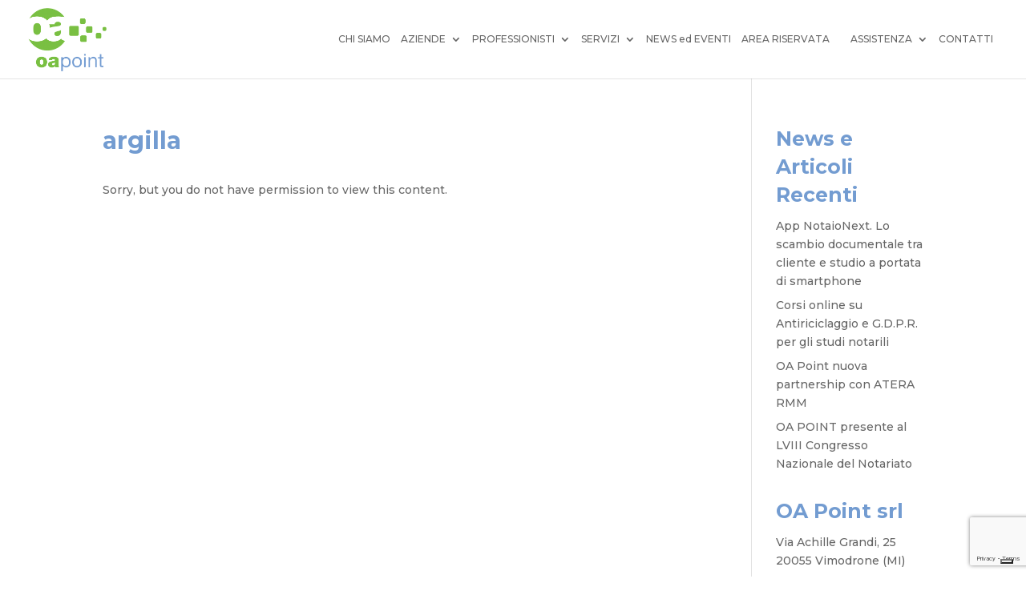

--- FILE ---
content_type: text/html; charset=utf-8
request_url: https://www.google.com/recaptcha/api2/anchor?ar=1&k=6LdqMfQlAAAAALg2K45MC4ph2M_TCgxp9qRPeSSv&co=aHR0cHM6Ly93d3cub2Fwb2ludC5pdDo0NDM.&hl=en&v=PoyoqOPhxBO7pBk68S4YbpHZ&size=invisible&anchor-ms=20000&execute-ms=30000&cb=85haxhrgepos
body_size: 48818
content:
<!DOCTYPE HTML><html dir="ltr" lang="en"><head><meta http-equiv="Content-Type" content="text/html; charset=UTF-8">
<meta http-equiv="X-UA-Compatible" content="IE=edge">
<title>reCAPTCHA</title>
<style type="text/css">
/* cyrillic-ext */
@font-face {
  font-family: 'Roboto';
  font-style: normal;
  font-weight: 400;
  font-stretch: 100%;
  src: url(//fonts.gstatic.com/s/roboto/v48/KFO7CnqEu92Fr1ME7kSn66aGLdTylUAMa3GUBHMdazTgWw.woff2) format('woff2');
  unicode-range: U+0460-052F, U+1C80-1C8A, U+20B4, U+2DE0-2DFF, U+A640-A69F, U+FE2E-FE2F;
}
/* cyrillic */
@font-face {
  font-family: 'Roboto';
  font-style: normal;
  font-weight: 400;
  font-stretch: 100%;
  src: url(//fonts.gstatic.com/s/roboto/v48/KFO7CnqEu92Fr1ME7kSn66aGLdTylUAMa3iUBHMdazTgWw.woff2) format('woff2');
  unicode-range: U+0301, U+0400-045F, U+0490-0491, U+04B0-04B1, U+2116;
}
/* greek-ext */
@font-face {
  font-family: 'Roboto';
  font-style: normal;
  font-weight: 400;
  font-stretch: 100%;
  src: url(//fonts.gstatic.com/s/roboto/v48/KFO7CnqEu92Fr1ME7kSn66aGLdTylUAMa3CUBHMdazTgWw.woff2) format('woff2');
  unicode-range: U+1F00-1FFF;
}
/* greek */
@font-face {
  font-family: 'Roboto';
  font-style: normal;
  font-weight: 400;
  font-stretch: 100%;
  src: url(//fonts.gstatic.com/s/roboto/v48/KFO7CnqEu92Fr1ME7kSn66aGLdTylUAMa3-UBHMdazTgWw.woff2) format('woff2');
  unicode-range: U+0370-0377, U+037A-037F, U+0384-038A, U+038C, U+038E-03A1, U+03A3-03FF;
}
/* math */
@font-face {
  font-family: 'Roboto';
  font-style: normal;
  font-weight: 400;
  font-stretch: 100%;
  src: url(//fonts.gstatic.com/s/roboto/v48/KFO7CnqEu92Fr1ME7kSn66aGLdTylUAMawCUBHMdazTgWw.woff2) format('woff2');
  unicode-range: U+0302-0303, U+0305, U+0307-0308, U+0310, U+0312, U+0315, U+031A, U+0326-0327, U+032C, U+032F-0330, U+0332-0333, U+0338, U+033A, U+0346, U+034D, U+0391-03A1, U+03A3-03A9, U+03B1-03C9, U+03D1, U+03D5-03D6, U+03F0-03F1, U+03F4-03F5, U+2016-2017, U+2034-2038, U+203C, U+2040, U+2043, U+2047, U+2050, U+2057, U+205F, U+2070-2071, U+2074-208E, U+2090-209C, U+20D0-20DC, U+20E1, U+20E5-20EF, U+2100-2112, U+2114-2115, U+2117-2121, U+2123-214F, U+2190, U+2192, U+2194-21AE, U+21B0-21E5, U+21F1-21F2, U+21F4-2211, U+2213-2214, U+2216-22FF, U+2308-230B, U+2310, U+2319, U+231C-2321, U+2336-237A, U+237C, U+2395, U+239B-23B7, U+23D0, U+23DC-23E1, U+2474-2475, U+25AF, U+25B3, U+25B7, U+25BD, U+25C1, U+25CA, U+25CC, U+25FB, U+266D-266F, U+27C0-27FF, U+2900-2AFF, U+2B0E-2B11, U+2B30-2B4C, U+2BFE, U+3030, U+FF5B, U+FF5D, U+1D400-1D7FF, U+1EE00-1EEFF;
}
/* symbols */
@font-face {
  font-family: 'Roboto';
  font-style: normal;
  font-weight: 400;
  font-stretch: 100%;
  src: url(//fonts.gstatic.com/s/roboto/v48/KFO7CnqEu92Fr1ME7kSn66aGLdTylUAMaxKUBHMdazTgWw.woff2) format('woff2');
  unicode-range: U+0001-000C, U+000E-001F, U+007F-009F, U+20DD-20E0, U+20E2-20E4, U+2150-218F, U+2190, U+2192, U+2194-2199, U+21AF, U+21E6-21F0, U+21F3, U+2218-2219, U+2299, U+22C4-22C6, U+2300-243F, U+2440-244A, U+2460-24FF, U+25A0-27BF, U+2800-28FF, U+2921-2922, U+2981, U+29BF, U+29EB, U+2B00-2BFF, U+4DC0-4DFF, U+FFF9-FFFB, U+10140-1018E, U+10190-1019C, U+101A0, U+101D0-101FD, U+102E0-102FB, U+10E60-10E7E, U+1D2C0-1D2D3, U+1D2E0-1D37F, U+1F000-1F0FF, U+1F100-1F1AD, U+1F1E6-1F1FF, U+1F30D-1F30F, U+1F315, U+1F31C, U+1F31E, U+1F320-1F32C, U+1F336, U+1F378, U+1F37D, U+1F382, U+1F393-1F39F, U+1F3A7-1F3A8, U+1F3AC-1F3AF, U+1F3C2, U+1F3C4-1F3C6, U+1F3CA-1F3CE, U+1F3D4-1F3E0, U+1F3ED, U+1F3F1-1F3F3, U+1F3F5-1F3F7, U+1F408, U+1F415, U+1F41F, U+1F426, U+1F43F, U+1F441-1F442, U+1F444, U+1F446-1F449, U+1F44C-1F44E, U+1F453, U+1F46A, U+1F47D, U+1F4A3, U+1F4B0, U+1F4B3, U+1F4B9, U+1F4BB, U+1F4BF, U+1F4C8-1F4CB, U+1F4D6, U+1F4DA, U+1F4DF, U+1F4E3-1F4E6, U+1F4EA-1F4ED, U+1F4F7, U+1F4F9-1F4FB, U+1F4FD-1F4FE, U+1F503, U+1F507-1F50B, U+1F50D, U+1F512-1F513, U+1F53E-1F54A, U+1F54F-1F5FA, U+1F610, U+1F650-1F67F, U+1F687, U+1F68D, U+1F691, U+1F694, U+1F698, U+1F6AD, U+1F6B2, U+1F6B9-1F6BA, U+1F6BC, U+1F6C6-1F6CF, U+1F6D3-1F6D7, U+1F6E0-1F6EA, U+1F6F0-1F6F3, U+1F6F7-1F6FC, U+1F700-1F7FF, U+1F800-1F80B, U+1F810-1F847, U+1F850-1F859, U+1F860-1F887, U+1F890-1F8AD, U+1F8B0-1F8BB, U+1F8C0-1F8C1, U+1F900-1F90B, U+1F93B, U+1F946, U+1F984, U+1F996, U+1F9E9, U+1FA00-1FA6F, U+1FA70-1FA7C, U+1FA80-1FA89, U+1FA8F-1FAC6, U+1FACE-1FADC, U+1FADF-1FAE9, U+1FAF0-1FAF8, U+1FB00-1FBFF;
}
/* vietnamese */
@font-face {
  font-family: 'Roboto';
  font-style: normal;
  font-weight: 400;
  font-stretch: 100%;
  src: url(//fonts.gstatic.com/s/roboto/v48/KFO7CnqEu92Fr1ME7kSn66aGLdTylUAMa3OUBHMdazTgWw.woff2) format('woff2');
  unicode-range: U+0102-0103, U+0110-0111, U+0128-0129, U+0168-0169, U+01A0-01A1, U+01AF-01B0, U+0300-0301, U+0303-0304, U+0308-0309, U+0323, U+0329, U+1EA0-1EF9, U+20AB;
}
/* latin-ext */
@font-face {
  font-family: 'Roboto';
  font-style: normal;
  font-weight: 400;
  font-stretch: 100%;
  src: url(//fonts.gstatic.com/s/roboto/v48/KFO7CnqEu92Fr1ME7kSn66aGLdTylUAMa3KUBHMdazTgWw.woff2) format('woff2');
  unicode-range: U+0100-02BA, U+02BD-02C5, U+02C7-02CC, U+02CE-02D7, U+02DD-02FF, U+0304, U+0308, U+0329, U+1D00-1DBF, U+1E00-1E9F, U+1EF2-1EFF, U+2020, U+20A0-20AB, U+20AD-20C0, U+2113, U+2C60-2C7F, U+A720-A7FF;
}
/* latin */
@font-face {
  font-family: 'Roboto';
  font-style: normal;
  font-weight: 400;
  font-stretch: 100%;
  src: url(//fonts.gstatic.com/s/roboto/v48/KFO7CnqEu92Fr1ME7kSn66aGLdTylUAMa3yUBHMdazQ.woff2) format('woff2');
  unicode-range: U+0000-00FF, U+0131, U+0152-0153, U+02BB-02BC, U+02C6, U+02DA, U+02DC, U+0304, U+0308, U+0329, U+2000-206F, U+20AC, U+2122, U+2191, U+2193, U+2212, U+2215, U+FEFF, U+FFFD;
}
/* cyrillic-ext */
@font-face {
  font-family: 'Roboto';
  font-style: normal;
  font-weight: 500;
  font-stretch: 100%;
  src: url(//fonts.gstatic.com/s/roboto/v48/KFO7CnqEu92Fr1ME7kSn66aGLdTylUAMa3GUBHMdazTgWw.woff2) format('woff2');
  unicode-range: U+0460-052F, U+1C80-1C8A, U+20B4, U+2DE0-2DFF, U+A640-A69F, U+FE2E-FE2F;
}
/* cyrillic */
@font-face {
  font-family: 'Roboto';
  font-style: normal;
  font-weight: 500;
  font-stretch: 100%;
  src: url(//fonts.gstatic.com/s/roboto/v48/KFO7CnqEu92Fr1ME7kSn66aGLdTylUAMa3iUBHMdazTgWw.woff2) format('woff2');
  unicode-range: U+0301, U+0400-045F, U+0490-0491, U+04B0-04B1, U+2116;
}
/* greek-ext */
@font-face {
  font-family: 'Roboto';
  font-style: normal;
  font-weight: 500;
  font-stretch: 100%;
  src: url(//fonts.gstatic.com/s/roboto/v48/KFO7CnqEu92Fr1ME7kSn66aGLdTylUAMa3CUBHMdazTgWw.woff2) format('woff2');
  unicode-range: U+1F00-1FFF;
}
/* greek */
@font-face {
  font-family: 'Roboto';
  font-style: normal;
  font-weight: 500;
  font-stretch: 100%;
  src: url(//fonts.gstatic.com/s/roboto/v48/KFO7CnqEu92Fr1ME7kSn66aGLdTylUAMa3-UBHMdazTgWw.woff2) format('woff2');
  unicode-range: U+0370-0377, U+037A-037F, U+0384-038A, U+038C, U+038E-03A1, U+03A3-03FF;
}
/* math */
@font-face {
  font-family: 'Roboto';
  font-style: normal;
  font-weight: 500;
  font-stretch: 100%;
  src: url(//fonts.gstatic.com/s/roboto/v48/KFO7CnqEu92Fr1ME7kSn66aGLdTylUAMawCUBHMdazTgWw.woff2) format('woff2');
  unicode-range: U+0302-0303, U+0305, U+0307-0308, U+0310, U+0312, U+0315, U+031A, U+0326-0327, U+032C, U+032F-0330, U+0332-0333, U+0338, U+033A, U+0346, U+034D, U+0391-03A1, U+03A3-03A9, U+03B1-03C9, U+03D1, U+03D5-03D6, U+03F0-03F1, U+03F4-03F5, U+2016-2017, U+2034-2038, U+203C, U+2040, U+2043, U+2047, U+2050, U+2057, U+205F, U+2070-2071, U+2074-208E, U+2090-209C, U+20D0-20DC, U+20E1, U+20E5-20EF, U+2100-2112, U+2114-2115, U+2117-2121, U+2123-214F, U+2190, U+2192, U+2194-21AE, U+21B0-21E5, U+21F1-21F2, U+21F4-2211, U+2213-2214, U+2216-22FF, U+2308-230B, U+2310, U+2319, U+231C-2321, U+2336-237A, U+237C, U+2395, U+239B-23B7, U+23D0, U+23DC-23E1, U+2474-2475, U+25AF, U+25B3, U+25B7, U+25BD, U+25C1, U+25CA, U+25CC, U+25FB, U+266D-266F, U+27C0-27FF, U+2900-2AFF, U+2B0E-2B11, U+2B30-2B4C, U+2BFE, U+3030, U+FF5B, U+FF5D, U+1D400-1D7FF, U+1EE00-1EEFF;
}
/* symbols */
@font-face {
  font-family: 'Roboto';
  font-style: normal;
  font-weight: 500;
  font-stretch: 100%;
  src: url(//fonts.gstatic.com/s/roboto/v48/KFO7CnqEu92Fr1ME7kSn66aGLdTylUAMaxKUBHMdazTgWw.woff2) format('woff2');
  unicode-range: U+0001-000C, U+000E-001F, U+007F-009F, U+20DD-20E0, U+20E2-20E4, U+2150-218F, U+2190, U+2192, U+2194-2199, U+21AF, U+21E6-21F0, U+21F3, U+2218-2219, U+2299, U+22C4-22C6, U+2300-243F, U+2440-244A, U+2460-24FF, U+25A0-27BF, U+2800-28FF, U+2921-2922, U+2981, U+29BF, U+29EB, U+2B00-2BFF, U+4DC0-4DFF, U+FFF9-FFFB, U+10140-1018E, U+10190-1019C, U+101A0, U+101D0-101FD, U+102E0-102FB, U+10E60-10E7E, U+1D2C0-1D2D3, U+1D2E0-1D37F, U+1F000-1F0FF, U+1F100-1F1AD, U+1F1E6-1F1FF, U+1F30D-1F30F, U+1F315, U+1F31C, U+1F31E, U+1F320-1F32C, U+1F336, U+1F378, U+1F37D, U+1F382, U+1F393-1F39F, U+1F3A7-1F3A8, U+1F3AC-1F3AF, U+1F3C2, U+1F3C4-1F3C6, U+1F3CA-1F3CE, U+1F3D4-1F3E0, U+1F3ED, U+1F3F1-1F3F3, U+1F3F5-1F3F7, U+1F408, U+1F415, U+1F41F, U+1F426, U+1F43F, U+1F441-1F442, U+1F444, U+1F446-1F449, U+1F44C-1F44E, U+1F453, U+1F46A, U+1F47D, U+1F4A3, U+1F4B0, U+1F4B3, U+1F4B9, U+1F4BB, U+1F4BF, U+1F4C8-1F4CB, U+1F4D6, U+1F4DA, U+1F4DF, U+1F4E3-1F4E6, U+1F4EA-1F4ED, U+1F4F7, U+1F4F9-1F4FB, U+1F4FD-1F4FE, U+1F503, U+1F507-1F50B, U+1F50D, U+1F512-1F513, U+1F53E-1F54A, U+1F54F-1F5FA, U+1F610, U+1F650-1F67F, U+1F687, U+1F68D, U+1F691, U+1F694, U+1F698, U+1F6AD, U+1F6B2, U+1F6B9-1F6BA, U+1F6BC, U+1F6C6-1F6CF, U+1F6D3-1F6D7, U+1F6E0-1F6EA, U+1F6F0-1F6F3, U+1F6F7-1F6FC, U+1F700-1F7FF, U+1F800-1F80B, U+1F810-1F847, U+1F850-1F859, U+1F860-1F887, U+1F890-1F8AD, U+1F8B0-1F8BB, U+1F8C0-1F8C1, U+1F900-1F90B, U+1F93B, U+1F946, U+1F984, U+1F996, U+1F9E9, U+1FA00-1FA6F, U+1FA70-1FA7C, U+1FA80-1FA89, U+1FA8F-1FAC6, U+1FACE-1FADC, U+1FADF-1FAE9, U+1FAF0-1FAF8, U+1FB00-1FBFF;
}
/* vietnamese */
@font-face {
  font-family: 'Roboto';
  font-style: normal;
  font-weight: 500;
  font-stretch: 100%;
  src: url(//fonts.gstatic.com/s/roboto/v48/KFO7CnqEu92Fr1ME7kSn66aGLdTylUAMa3OUBHMdazTgWw.woff2) format('woff2');
  unicode-range: U+0102-0103, U+0110-0111, U+0128-0129, U+0168-0169, U+01A0-01A1, U+01AF-01B0, U+0300-0301, U+0303-0304, U+0308-0309, U+0323, U+0329, U+1EA0-1EF9, U+20AB;
}
/* latin-ext */
@font-face {
  font-family: 'Roboto';
  font-style: normal;
  font-weight: 500;
  font-stretch: 100%;
  src: url(//fonts.gstatic.com/s/roboto/v48/KFO7CnqEu92Fr1ME7kSn66aGLdTylUAMa3KUBHMdazTgWw.woff2) format('woff2');
  unicode-range: U+0100-02BA, U+02BD-02C5, U+02C7-02CC, U+02CE-02D7, U+02DD-02FF, U+0304, U+0308, U+0329, U+1D00-1DBF, U+1E00-1E9F, U+1EF2-1EFF, U+2020, U+20A0-20AB, U+20AD-20C0, U+2113, U+2C60-2C7F, U+A720-A7FF;
}
/* latin */
@font-face {
  font-family: 'Roboto';
  font-style: normal;
  font-weight: 500;
  font-stretch: 100%;
  src: url(//fonts.gstatic.com/s/roboto/v48/KFO7CnqEu92Fr1ME7kSn66aGLdTylUAMa3yUBHMdazQ.woff2) format('woff2');
  unicode-range: U+0000-00FF, U+0131, U+0152-0153, U+02BB-02BC, U+02C6, U+02DA, U+02DC, U+0304, U+0308, U+0329, U+2000-206F, U+20AC, U+2122, U+2191, U+2193, U+2212, U+2215, U+FEFF, U+FFFD;
}
/* cyrillic-ext */
@font-face {
  font-family: 'Roboto';
  font-style: normal;
  font-weight: 900;
  font-stretch: 100%;
  src: url(//fonts.gstatic.com/s/roboto/v48/KFO7CnqEu92Fr1ME7kSn66aGLdTylUAMa3GUBHMdazTgWw.woff2) format('woff2');
  unicode-range: U+0460-052F, U+1C80-1C8A, U+20B4, U+2DE0-2DFF, U+A640-A69F, U+FE2E-FE2F;
}
/* cyrillic */
@font-face {
  font-family: 'Roboto';
  font-style: normal;
  font-weight: 900;
  font-stretch: 100%;
  src: url(//fonts.gstatic.com/s/roboto/v48/KFO7CnqEu92Fr1ME7kSn66aGLdTylUAMa3iUBHMdazTgWw.woff2) format('woff2');
  unicode-range: U+0301, U+0400-045F, U+0490-0491, U+04B0-04B1, U+2116;
}
/* greek-ext */
@font-face {
  font-family: 'Roboto';
  font-style: normal;
  font-weight: 900;
  font-stretch: 100%;
  src: url(//fonts.gstatic.com/s/roboto/v48/KFO7CnqEu92Fr1ME7kSn66aGLdTylUAMa3CUBHMdazTgWw.woff2) format('woff2');
  unicode-range: U+1F00-1FFF;
}
/* greek */
@font-face {
  font-family: 'Roboto';
  font-style: normal;
  font-weight: 900;
  font-stretch: 100%;
  src: url(//fonts.gstatic.com/s/roboto/v48/KFO7CnqEu92Fr1ME7kSn66aGLdTylUAMa3-UBHMdazTgWw.woff2) format('woff2');
  unicode-range: U+0370-0377, U+037A-037F, U+0384-038A, U+038C, U+038E-03A1, U+03A3-03FF;
}
/* math */
@font-face {
  font-family: 'Roboto';
  font-style: normal;
  font-weight: 900;
  font-stretch: 100%;
  src: url(//fonts.gstatic.com/s/roboto/v48/KFO7CnqEu92Fr1ME7kSn66aGLdTylUAMawCUBHMdazTgWw.woff2) format('woff2');
  unicode-range: U+0302-0303, U+0305, U+0307-0308, U+0310, U+0312, U+0315, U+031A, U+0326-0327, U+032C, U+032F-0330, U+0332-0333, U+0338, U+033A, U+0346, U+034D, U+0391-03A1, U+03A3-03A9, U+03B1-03C9, U+03D1, U+03D5-03D6, U+03F0-03F1, U+03F4-03F5, U+2016-2017, U+2034-2038, U+203C, U+2040, U+2043, U+2047, U+2050, U+2057, U+205F, U+2070-2071, U+2074-208E, U+2090-209C, U+20D0-20DC, U+20E1, U+20E5-20EF, U+2100-2112, U+2114-2115, U+2117-2121, U+2123-214F, U+2190, U+2192, U+2194-21AE, U+21B0-21E5, U+21F1-21F2, U+21F4-2211, U+2213-2214, U+2216-22FF, U+2308-230B, U+2310, U+2319, U+231C-2321, U+2336-237A, U+237C, U+2395, U+239B-23B7, U+23D0, U+23DC-23E1, U+2474-2475, U+25AF, U+25B3, U+25B7, U+25BD, U+25C1, U+25CA, U+25CC, U+25FB, U+266D-266F, U+27C0-27FF, U+2900-2AFF, U+2B0E-2B11, U+2B30-2B4C, U+2BFE, U+3030, U+FF5B, U+FF5D, U+1D400-1D7FF, U+1EE00-1EEFF;
}
/* symbols */
@font-face {
  font-family: 'Roboto';
  font-style: normal;
  font-weight: 900;
  font-stretch: 100%;
  src: url(//fonts.gstatic.com/s/roboto/v48/KFO7CnqEu92Fr1ME7kSn66aGLdTylUAMaxKUBHMdazTgWw.woff2) format('woff2');
  unicode-range: U+0001-000C, U+000E-001F, U+007F-009F, U+20DD-20E0, U+20E2-20E4, U+2150-218F, U+2190, U+2192, U+2194-2199, U+21AF, U+21E6-21F0, U+21F3, U+2218-2219, U+2299, U+22C4-22C6, U+2300-243F, U+2440-244A, U+2460-24FF, U+25A0-27BF, U+2800-28FF, U+2921-2922, U+2981, U+29BF, U+29EB, U+2B00-2BFF, U+4DC0-4DFF, U+FFF9-FFFB, U+10140-1018E, U+10190-1019C, U+101A0, U+101D0-101FD, U+102E0-102FB, U+10E60-10E7E, U+1D2C0-1D2D3, U+1D2E0-1D37F, U+1F000-1F0FF, U+1F100-1F1AD, U+1F1E6-1F1FF, U+1F30D-1F30F, U+1F315, U+1F31C, U+1F31E, U+1F320-1F32C, U+1F336, U+1F378, U+1F37D, U+1F382, U+1F393-1F39F, U+1F3A7-1F3A8, U+1F3AC-1F3AF, U+1F3C2, U+1F3C4-1F3C6, U+1F3CA-1F3CE, U+1F3D4-1F3E0, U+1F3ED, U+1F3F1-1F3F3, U+1F3F5-1F3F7, U+1F408, U+1F415, U+1F41F, U+1F426, U+1F43F, U+1F441-1F442, U+1F444, U+1F446-1F449, U+1F44C-1F44E, U+1F453, U+1F46A, U+1F47D, U+1F4A3, U+1F4B0, U+1F4B3, U+1F4B9, U+1F4BB, U+1F4BF, U+1F4C8-1F4CB, U+1F4D6, U+1F4DA, U+1F4DF, U+1F4E3-1F4E6, U+1F4EA-1F4ED, U+1F4F7, U+1F4F9-1F4FB, U+1F4FD-1F4FE, U+1F503, U+1F507-1F50B, U+1F50D, U+1F512-1F513, U+1F53E-1F54A, U+1F54F-1F5FA, U+1F610, U+1F650-1F67F, U+1F687, U+1F68D, U+1F691, U+1F694, U+1F698, U+1F6AD, U+1F6B2, U+1F6B9-1F6BA, U+1F6BC, U+1F6C6-1F6CF, U+1F6D3-1F6D7, U+1F6E0-1F6EA, U+1F6F0-1F6F3, U+1F6F7-1F6FC, U+1F700-1F7FF, U+1F800-1F80B, U+1F810-1F847, U+1F850-1F859, U+1F860-1F887, U+1F890-1F8AD, U+1F8B0-1F8BB, U+1F8C0-1F8C1, U+1F900-1F90B, U+1F93B, U+1F946, U+1F984, U+1F996, U+1F9E9, U+1FA00-1FA6F, U+1FA70-1FA7C, U+1FA80-1FA89, U+1FA8F-1FAC6, U+1FACE-1FADC, U+1FADF-1FAE9, U+1FAF0-1FAF8, U+1FB00-1FBFF;
}
/* vietnamese */
@font-face {
  font-family: 'Roboto';
  font-style: normal;
  font-weight: 900;
  font-stretch: 100%;
  src: url(//fonts.gstatic.com/s/roboto/v48/KFO7CnqEu92Fr1ME7kSn66aGLdTylUAMa3OUBHMdazTgWw.woff2) format('woff2');
  unicode-range: U+0102-0103, U+0110-0111, U+0128-0129, U+0168-0169, U+01A0-01A1, U+01AF-01B0, U+0300-0301, U+0303-0304, U+0308-0309, U+0323, U+0329, U+1EA0-1EF9, U+20AB;
}
/* latin-ext */
@font-face {
  font-family: 'Roboto';
  font-style: normal;
  font-weight: 900;
  font-stretch: 100%;
  src: url(//fonts.gstatic.com/s/roboto/v48/KFO7CnqEu92Fr1ME7kSn66aGLdTylUAMa3KUBHMdazTgWw.woff2) format('woff2');
  unicode-range: U+0100-02BA, U+02BD-02C5, U+02C7-02CC, U+02CE-02D7, U+02DD-02FF, U+0304, U+0308, U+0329, U+1D00-1DBF, U+1E00-1E9F, U+1EF2-1EFF, U+2020, U+20A0-20AB, U+20AD-20C0, U+2113, U+2C60-2C7F, U+A720-A7FF;
}
/* latin */
@font-face {
  font-family: 'Roboto';
  font-style: normal;
  font-weight: 900;
  font-stretch: 100%;
  src: url(//fonts.gstatic.com/s/roboto/v48/KFO7CnqEu92Fr1ME7kSn66aGLdTylUAMa3yUBHMdazQ.woff2) format('woff2');
  unicode-range: U+0000-00FF, U+0131, U+0152-0153, U+02BB-02BC, U+02C6, U+02DA, U+02DC, U+0304, U+0308, U+0329, U+2000-206F, U+20AC, U+2122, U+2191, U+2193, U+2212, U+2215, U+FEFF, U+FFFD;
}

</style>
<link rel="stylesheet" type="text/css" href="https://www.gstatic.com/recaptcha/releases/PoyoqOPhxBO7pBk68S4YbpHZ/styles__ltr.css">
<script nonce="s4kWBcwuMbOb9IkMuHB3wg" type="text/javascript">window['__recaptcha_api'] = 'https://www.google.com/recaptcha/api2/';</script>
<script type="text/javascript" src="https://www.gstatic.com/recaptcha/releases/PoyoqOPhxBO7pBk68S4YbpHZ/recaptcha__en.js" nonce="s4kWBcwuMbOb9IkMuHB3wg">
      
    </script></head>
<body><div id="rc-anchor-alert" class="rc-anchor-alert"></div>
<input type="hidden" id="recaptcha-token" value="[base64]">
<script type="text/javascript" nonce="s4kWBcwuMbOb9IkMuHB3wg">
      recaptcha.anchor.Main.init("[\x22ainput\x22,[\x22bgdata\x22,\x22\x22,\[base64]/[base64]/[base64]/bmV3IHJbeF0oY1swXSk6RT09Mj9uZXcgclt4XShjWzBdLGNbMV0pOkU9PTM/bmV3IHJbeF0oY1swXSxjWzFdLGNbMl0pOkU9PTQ/[base64]/[base64]/[base64]/[base64]/[base64]/[base64]/[base64]/[base64]\x22,\[base64]\\u003d\\u003d\x22,\x22w6Ziw44Cw6rDsTbCiDUrwokpbBbDrcK+Hg7DoMKlDTfCr8OEW8KkSRzDlcKEw6HCjWwpM8O0w4XCoR85w5ZbwrjDgAUBw5o8cDNofcOUwpNDw5AZw40rA1Nrw78+wpdoVGgDB8O0w6TDklpew4lPbQgcVU/DvMKjw45Ee8OTFMOPMcORHMKGwrHChxIXw4nCkcKpJMKDw6FyGsOjXyBCEEN5wp50wrJgAMO7J2HDtRwFF8Ofwq/DmcKHw7I/DyLDicOvQ25NN8KowrbCoMK3w4rDoMOswpXDscOkw4HChV5nVcKpwpk4ezwFw6/Djh7DrcO/w4fDosOreMOawrzCvMK3woHCjQ5fwoM3f8OrwqlmwqJkw4jDrMOxHmHCkVrCkhBIwpQ3AcORwpvDncK+Y8Orw6DCusKAw752EDXDgMKcwr/CqMOdW2HDuFNXwqLDviMBw5XCln/CgFlHcGB9QMOeBVl6VHfDo37Cv8Owwr7ClcOWAWXCi0HCjSkiXyfCnMOMw7lWw4FBwr5QwoRqYD7CimbDnsOhY8ONKcK5ayApwqHCimkHw7vCumrCrsOlX8O4bT3CnsOBwr7DmMKmw4oBw6/CnMOSwrHCvVh/wrhUDWrDg8Kpw6DCr8KQTRkYNxg2wqkpRsKnwpNMEsOpwqrDocOCwobDmMKjw5FZw67DtsODw45xwrtWwp7CkwA1fcK/bUVqwrjDrsOwwopHw4pXw5DDvTA/U8K9GMOjCVwuPFtqKlcFQwXCjBnDowTCksKawqchwqLDlsOhUF8dbSt/[base64]/[base64]/DrcKvwqbDp8OLw43DgsOgNsOEw5fCnsKPZMOpw5PDlcKdwrXCslA9AsOGwrPDocOQw50MOQIrVsOOw7vDlhJZw7t8w6PDhXNVwojDsUHCoMKCw5fDn8OxwqzDhsK6J8OyFcKBbsOpw5Bowr1ww4dlw7XCucOzw6k2ecO4Z03ClgzCqjfDjMOAwofCuX/[base64]/CpWU5wpghwoEFw4Uow7FrA8O3w4nCpBEEK8OAGUnDssKWHFXDjWc3UULDmi7DmgLDksKfwoQmwoRJLwTCsAtLwoHCvsKewrw2XMKJPhjDlifCnMKiw507L8KSwrl8BcO3wo7CpcOzw4HCocK+w55awpV2BMOZwo9Rw6fCvQ5IGcOMw6nCmzglwobCicOCADRHw6Fjwp/Cv8Kxw4oaD8K2w7A+wp/[base64]/ClXlRbcOjQGvDgsOhEMKVIsOrw5RVwpNHTMOWYMKcF8OwwpzDkMKVw4vDncOIJ2vDkcOdwqUcwpnDlkdnw6ZBwrnDqUIGwqnCvzl/wobDmcOOFQIrRcK0w5JCaEvDvW7CgcOaw6A7wr/CgHXDlMOMw7YpcS8Zwrkuw4LCvcKbd8KKwqjDhsKRw580w7zCgsOywoo4AsKLwoEhw4zCoigPPicWw73Dg1Afw5zCtcK/[base64]/CicK3KgHDriPCiMKDbMO+D1kzKEQ6w7DDiMO7w6wvwrdIw45Vw45mKnZPOkIlwovCiUBuH8K6wo7CiMK2XyXDgcKRe2MCwpltB8O8wrXDicO1w4JWBmIVwpUpe8K1FAPDpsKEw4kFwo/[base64]/[base64]/[base64]/wpxWesKpw6B4w4/CkcOVV8Oew5/DhcK7UV7DhwrDu8KKw6DCuMKra2VbN8OYesOiwqk4wpIDC1sfUDV3wqvCuFbCu8KhTgfDinPCuG48VlnDhjMXJ8KqZsOGDk3DqlPDtsKMw7hww7lVWQHCsMKWwpcuRlvDu1HDnHEkGMOLw4TDi0t5w5LCr8O1ElMZw4XCmsO7ak/CgEgWwoVwJcKCb8K/wpzChW3CtcK2wpXCqcKRwo9tVsOkw4rCqVMUw6nDlsOFUhDCgBoXOyLCjnzDq8OEw51GBBTDqzPDlsOtwpgnwoDDqjjDowoFwp/Cng7DhsO8B3l7Hm/CnmTDgsOGw6HDsMKWdS7DtmzCgMO2WMOFwp3CnAFXw6ISIMOUQgpzUcO7w5c6wrTClWFZSMKAAA9ew7jDjcKlwonDn8KpwpnDp8KAw4UuDsKSw5dpwrbCisKsQWQEw5/Dm8K4wr7CpcKnZsOXw6scd2low5s2w717CFdUw60PKsKUwo0sCUPDpANcbnbCnMKcw4vDgcOiw4obMFzDoQTCtibDusOGLiHCrQvCuMK/w7ZbwqjDicOVQ8KYwqViBgh0w5bDqMKGdD1KIMOdIsOgGVbCi8OwwodmHsOeRjYAw5LCm8OvC8O3w5rCnWXCj2QoAAwGcEzDusKtwofCrmMoZsOvM8O7w4LDjsOxAcOYw7d6IMOhw7MZwrpKw7PCgMKrEcKzwrXDqcK/GsOrw4HDmMO6w7/DmlfCsQ9Cw7dWCcKJwp7CuMKtOsK+w4vDi8OCPSQSw4rDnsOxMcKFUMKKwpINacOBPMK1w5EEUcKCWyx9wrzCjcKBKBFuEcKDw5bDoDFqBm/Cj8O3ScKRZ308BnPCkMOyWjVMZx4pLMK8dmXDrsOaccKkNMONwp7ChcOteyXCqkFsw7/DrcOQwrfCksO4YAXDrW3Ci8OKwoAXQwvCksOTw7fCg8KZJ8K6w5UnD3XConMSDBvDn8KdDh3Dp17DiQVFwrB8WzfCr3Eqw57DrSgtwrPCh8O0w5rCjiTCh8Kkw6F/wrLDksOVw40Vw4xhwozDuEjCmMObGWoOcsKoOAM9OMO3woPDg8O8w53CrsKmw6/[base64]/DiMONwp7CmMOfw6paw6hBJsKCwrXDlD3ClWEww6EJw49Lwp/DpF4AMxdzwqJIwrPCm8KSWxUVXMO+wp4JAkgAw7Mmw7AmMn9iwqrCpU/DqWYMa8KybVPClsO/MlxWN0nCrcO6wrnCnRYkAcO4w6bCixFLB3HDjgrCj1srwpJOFsKdw7/[base64]/[base64]/CtWfCgUvDmR7CrMKwaMOQw50ge8OYWClHNsOZw7rCqsKkwrJCfUfDtsOUw6DCs1jDh0DDgHU6Y8OgasOYwpLDpsO+wp3DtA3DgMKdXMO7VETDvsOGwqpWRlHDlRDDtcKwXQp4w6VIw6lNw71Jw6/Cp8OHIMOow7LDtMOKXRM7wo8Cw6M/fcOfXlFTwqhVw7nCmcOwYRp2LsOKwq7CscOZw7PCszYoW8OPUMOQAhkjbTjCnlIZwq7DsMOXwofDn8Kvw6rDusOpwrMbwo/CsSQKw7t/MhRXHcKCw7LDmz/[base64]/w4nCsx7DqMOXw53Di8Oiw43Cm8KEw7LDrMOGw6zDijFiUzFmcsKnwow2XnXCnxzDiy7CgMObC8O7w4YYRMOyFMOHU8ONaH84A8OuIGlKGhzCgQXDuidqKcO5w7HDuMOpw6MbEGvDhl87wq/DkgjCmF12wpHDmcKAISHDjVLDscO3KG3CjnrCs8OuAMOKRMKxwo3DtcKQwokUw4bCqMORdD/[base64]/DnsKHdMK4Q8KZwo5Bw7LDgQzChUHCjQDDkMKTOsKVBmxWFzJdXsK6F8OmB8OuGnUTw6XCrnXDgcO0BcKNwrHCmcOnwqtubMKMwprCsQTCiMKWwq/Cly1zw5Fww4nCpcKZw57CpG3Dsz0bwrbCr8Kqw4ADwpfDnxEKwrTDiigaGsOzEMO4w6xfw7Rpw4vCscOVAgF5w7JTw7XCsG7DhVPDoE/DhWkDw4l6d8KXX33DoRkSZiI8RsKWwq/CoRx2w6fDgsOvw4vDlnlSJh8Ww6DDtWDDsX4iGC5HR8KVwqQ2acOMw4LDuhlMEMOlwrLCocKET8ONG8Orw51ELcOGGg04asK9w7vDl8K1wog9w4AaQnDCoCHDnsKNw6TDh8OvKBNZSX4dMXXDhW/CohDDiQZ0wrLCjHvCliDCmsOIw7Mfw4UbaloeJcKPw53ClDcWwrbDvx4EwpvDoG8fw5Akw5NXw5kcwprChsKFPMO4wrELZyFlwp3Cn2TCn8OhE29Rwq7Dpx8hLsOcLwU1RzZ5E8KPwozCuMKJZcKkwqbDgBzDjgnCoDVzw6zCsSfCnyDDp8OPTXQOwoPDnjfDnw/CncKqcxI2XcK0w7dPLhTDlcKow6fChMKOQsOgwp03aCI+VQ/CgyLCgcOvE8K6WVnCmWF5c8K7wpJFwqxTwrjCuMKtwrXDmsKFH8OwZRPDncOUw4fDvWp4wrstFMKuw7lUAsOXGnjDj3/CvAYEPcK7UFrDhsOgwrbCrRfDuT3CucKNYGlbwrrCvjrCmXDCryVrc8K7G8OtN0XCpMKfwpbDksO5WlfCmHosM8OFD8Oowq98w7PCv8OXMsK+w5nCjCzCvwnDim4TW8KNWzYNw7DCmwcUcsO4wrnCqyXDmAopwoB2wokWD0PCiE/DtE7DoTnCi23DlTPChMORwpM1w4Iaw5zCgE0Ywrl/wpXCgn/CqcK3w5LDmcOJRsOdwqIyAAAtwq/DlcOQw7cPw77CisONNzTDqC/[base64]/[base64]/Dsx7CusO3VlLDscOewoHCqsKPwqnDr8KxfFTCok7CkcKXw67Cq8KPHMKaw7zDnhkSHBELa8OVf1QhKsO3BMOEGUtqwq/CrsO/YsKXBm8WwqfDtRIgwoICBMKcwpjCi1E1w78GA8Kpw7bCv8Omwo/DkcKJU8ObWwQbUjDCo8O0wrk2wpFzE1sPw53Ct2fDssKMw7nClsOGwp7CscOWwq8GZ8K7ezDDqlLDmsO+w5tQRMKGflfCgALDlMOxw5XDl8KCAWPCh8KWSyDCkXdNeMOzwq7Dr8Klw4oKfWtjdwnCgsKAw6NoYsOdQ0rDp8KkbFnCmcO3w71/fsKEHMKccsKDI8KIwrFBwpPCvBMFwqIew5jDngxkwqXCsHw/wonDomNiE8Ofwq0lw4bDkE7CuXwgwqDChcOLw6rCnsKIw75rRnVWZh7CqjRuCsOmf2zCm8K/[base64]/CkcKPw4jCq3MnWWbDrcO9Q8Kswqdww6XClhNPNMOMYcK/fkvCqHQuKmLDnH/DqcOewrE9asOuasKdw6c5AsKKKcOewqXCkWnCjsOvw4QoecKvZSoyYMONw4/CpMOHw77Cq1MHw7Q1w47CmWpRJmxaw4nChyrChnESdBYvGDRFw5fDvRlZDyBYVMKMw7s+w4jChcOOXsOKwpcbIcKNS8OTQlFSwrLDqg3Dv8KJwqDCrk/DpWnDhjgZZhxwOAgIUsOtwqFOwqoFJR4WwqfDvjNbwqvCt19pwpUJIUfCi0Qtw77CjMOgw59jC2XCum3DqcOSBcKjw7PDoGgwY8K+wrXDk8O2D2I4w47CtsO2e8KWwobCkyLCkw5lVcO7wpnDnsKyI8KQwp9+woYiCWbDtcKzJz4/FEHCqgfDo8KZw7XCl8O7w4HCs8OgScKtwqvDvj/[base64]/[base64]/ecKBwq7DvBQ7w6nChBvDq8KPdsKNL1rCiMKHw6PCuC3CmDMIw6nCvwYidk9ywoFXK8OzAMKyw4XCnW7CmGnCiMKQEsKeKAJ2bCEOw4fDgcKGw7fCuWVEbTLDuSA+JMKefEZrXxnCkGrDrAIKwo4YwrI0QMKZw6N3w60swopnesOheGg/Pi3Cp07Cjm0uQyxlABfDtcK0wooFw4rDtcKTw5Nsw7LDqcKPbSclwpHChBnDtmtobcKKd8Kzw4vDmcKrw6jCkMKgS17Cl8KgenPDoGRsYmlywopYwoogw7LCgsKkwq/Cp8KcwosaY2jDsEdXw4rCpsKgbARXw4RXw594w6XCiMKmw4jDsMOWRR5IwrgtwrUfbFfCtsO8w64Rw787wqlJXUHDt8KsLnQgTGrDq8KBMMO1w7PDlsKEY8Olw5Q7MsO9wrsKwp/DssKwUnIcwqg1w50gwpwfw6bDu8OAUsK5woxcSg/Co3YGw48TeAYFwrUlw7TDqsO/wqHDucKew6URw4R9ExvDiMKXwpTCskDCgMO9cMKmw6PCnMK1ecOICcKufBXDusO1YWnDnMOrOMOZczXDtsOlNMOyw6h4AsKbw5fDsy5zwo0dOmkhwp7DtTzDnMOGwqzDpMKAEANSw4vDl8Oawo/Ck0DCowlww6x1R8ODVsOOw43Cs8K/[base64]/DnRRIw5dMXm0jJnYZcG7DuMK3a1vDt8OsasK0wqHCkRnCicOoLw16IsOYf2YnRcO2byzDthAvC8KXw6vCr8KNDl7Dil/DnsOWw53CsMKxZsO1wpXCkgHCpsKFw4JnwpsyFADDnGw+wr1iwrVPI05pwovCoMKxG8OuEE7DlmUtwpjDscOvw4TDuWtqw4LDu8KmfMK/XBVxajTCpVdIe8KywoXDm04UFExifS3CpUTDkDAuwrU0HXDCkB3DmUd1NMK/w7/CsknDuMOCWFJuw7V4cU93w6LDicOKw74hwpMrw5ZtwoXDuTI9d3TCjGctTcKSG8KawrvDmWDCljDDvn98acKPwqR9ACLDicORwrrCpQDCr8O8w7HDi29PCAbDiDzDncO0wrVSw4XCvnpKwpXDvm0NwpvDgEYSI8KGWcKHEcKHw4J7w7XCo8OiFGjClDXDrWvDjB/CrF7Ch23Cqw7Dr8KYPMKLEMKiMsK4RmDCqXdowprCvFB1IXkxczLCkk7DtT3Ct8KaFx10wr0vwqx/[base64]/QsOxbcK4YsOyCMKsOMOeworCkApFwp53d8OwE8Kaw6BFw7Z/fcOndMK+UMOZFcKtw4wPGG3Ci3vDsMOCwq/DrsOnTcKRw7XDjcKnwrpjJcKZAsOvw7EOwrZuwohyw7h6wqXDgMOcw7PDt0dXacK/eMKhw65qwq7CgsK9w7Q9fiFDw4jCtkJVIQ7ChU0oO8Kqw4ElwrrCqRZFwqHDmQ3DtcOswpHCpcOrw6jCuMK/wpZaUsO7BBvCr8OqNcKGZsKkwpolw4jDklomwrDCi1dyw4DCjl15ZijDtGrCqcKTwozDhcO1w4diTiFMw4nCgMKheMKzw7pBwp/CnsO9w77DlcKDDMOhwqTCsn84w7AWZ1Anw4YoBsOMYRgOw5gbw7/DrVYdw5jDmsKSPxkIYSnDrjjCmcO/w5/CvsK9wph0XmpMwrfCoxXCgcOMBH0jwqTDh8Opw5NFbAc4w6/CmlPDh8Ksw442G8KWasK4wpLDl2fDrMODwo98wr0fBcKtw7UsccOKw5DCqcKDw5DDqVTDiMOBwo9WwooXwqRRecOdw4gqwr3CiAdJAU7DjcKEw5k6QWUew4TCvC/Cm8Kmw4Itw77DqhDDpwB+UmPDsn/DhU8XGnvDlBHCsMKewqfCgsKLw4EFRsOkUsO+w43DnS7Di1TCihjDkxjDqiTCrsOew7tLwqBGw4ZXagzCosOCwr3DuMKEw4PCnHLDg8KRw5dTOyQawpIpw4kzcR/DnMKHw4Z3w5paBEvDm8OhOcOgNUwiw7NTP37Dg8KwwqvDhsKcdCrCsi/CnsOeQsOcL8KDw4TCrcKTI2YRwprCiMOJU8K/EBjCvGLCs8O7wr8JD1XDqD/[base64]/DFhjwrXCicOBwqfDkB14YkvCvjJ4KsKHR3XCs0bDqi7CqsKjJsOkw5HCs8OGAcOEdFjCqMOLwrt5w7YFaMOiwqXDmzjCtMKHYCR7wrUyw6jCuSfDtiLCmTE8wpBKHTPChsK+wqLDtsOJEsO5wpbCnHnDnTB1PibCoAtwS3JwwoTCusO/K8K7wqovw7fCg1nCk8OfA1/CvsOIwpLDg2cpw5IdwrPCl0XDtcOiw7YvwpkqOSDDjxjClMKdwrdkw5TCgMKlwpbCi8KAOzA5wprDtkJvPDfDu8K9DMOgBcKuwrtNdsKRDMKowoxUGmt5JSFwwrbDrX7CiyQBDsKjZ27DjcKrBU/[base64]/DozpwBMOKUmHCrsKVw6kQwqByw4bDqTFMwrfDv8OHwr7DmkNuw5XDpMOfCEBowpfCuMOQfsKswotxW294w4MCwrPDl3kmwq3Chwt9eCbDqQ/CrzrDqcKnLcOewqBrUAjCijnDsi3CijXDuV0fwoRJw71Qw7nCgX3DnB/CrsKnPErCsijDv8K+KsKqAClsI37DqX8QwovCnsK0wrnCm8O8wp3CtjHDhijCkXjDhwjClsK+f8Kcwo90wolnbXlQwqDClVFgw6cpWmVjw5F0KMKKEQzCmF5RwoMST8KXEsKBwow0w5rDuMOdWMO3GcOeHH8/w5XDl8KPZXVFe8K0w7Awwr/DrXLCtmbDu8K8w5MJUCNQOkoWw5VAw4AGwrVPw4ZXbnoQPjfCpSMYw5llwqtQwqPCnsOjw4/CoiHCrcOhSzrDqD3ChsKxwoBlw5RPWQDDncKLLAN7ahxgCx3DlkFvw6LDv8OyEcOhfcKWaycpw6IFwoHDuMOTwrdrSsOswotQUcOew4pew6cgJBkVw7vCosOMwoPClMKOf8O7w5c8woXDhsOpwrB9wqxEwqrDjX4DchTDoMK0UcKDw6taUcOfesKEYi/DpsOnMkEMwq7CvsKNV8KBPmTDnxHCg8KVbcKVHcOXesOkwpEUw5nClFdsw5wEVMO2w7LDisOoazY5wpXCtMOTTcKPaWYhw4RkSsOGwr9KLMKVMsOuwp4Zw4rCul8sfsOoHMKgbhnDicOSQ8Olwr7CohEZFXFGGn8oBhYLw6rDjwVkYMOIwo/Dt8OLw5LDssO6TsOOwqHDrcOGw7DDsg5gWMK9Q1bDkMO3w7Qpw7rDtsOCHMKcez3DuBXChWZxwr7Cq8K/[base64]/CtcKvGhxcOmIDQxF9w7wVw4BewqnCnMKowr9nw4HDjX/CimbDqik2GsOqNx9VHcK/HMKvwq7DicKWa2oGw7rDpMOIwq9Lw7DDssK/T33Dm8KObxjDm3g/wqENHsKSem5sw7w/[base64]/KcKZVSsHO8Kawo1FQgRndTPCksOdwosAwpPDlzzDrxgeVnpww5h7wq7Dr8OdwrEwwovCqCnCrcO4CsO6w5PDkcO4ASvCpALDqsOuw68YZDIKw4QFwpFrw5LCnV3CrCQ5J8KDcTwLw7bCsTXCk8K0G8K3VMOmEcKZw7jCj8K0w4RETC9fw7XCs8Oew4/DucO4w6wmZMKBTsOMw7BjwoXDunzCvsOAw4rCql7Cqn1kLE3DmcOJw5cRw6bDrEXCqsOxW8KVCcKaw6LDtsKnw7x7wobDuBbDrMKow5rDkU/CgcO9CcOjFsOMbxjCtsKjW8KcOUp0wolHwr/DsEDDlMOEw4wWwr9MfShww73DhsOMw6fClMOVwqTDkcKJw4YkwpxHFcKQVsOXw5HDqsK5w7fDtsOawpJJw5DCkjVsfG8lWMOew7k1w6zCuXzDpx3DlMOcwojDsCLCpcOBw4dFw4XDmU/[base64]/DpHJZw4vCtGfDhCtsW8ONw7AuwpTDv8O/UcOcQVLDmcOwSsOuVMO5w57Ct8KQaSN9TsKqwpDCtXXDiGQUw4JpaMKBwq7Cq8OINxYFa8O9w4PDrSNWR8Oyw5fCnVfDp8K6w4t8eSYfwrHDiW/CnsOmw5YEwqbDncKSwpnDlEZ2c0rDhsKSNMKmwrTCscKHwoMbw4zCg8KcGljDvMKJVjDCl8KJdAXCoyHCgMOFcxTCqiDDn8Ksw7J8McOFa8KvDcKQITTDvMO8ScOBBsOJfcK+w6PDl8KPBUlfwpvDjMOMDXLDtcOfF8K/fsOGw7I1w5h4acKBwpDDssO2esOlFnfCnkHCvsK3wrkLwrlww7xZw6PCinTDn2vCnTnCiizDrMOeV8ObwonCjMOwwr/[base64]/DkcK7I0YBDipbwrzDs8O3KlTCixBuCcOjZMO6w73CrMKuOcOVX8KXwoPDvMOdw5zDrcOgDR97w7xiwrcbMsO2BcOfYcOJw55rOsKqCkLCrE/[base64]/[base64]/CnGMpFEvCocKCwq3CqjdOwovChsKWMGdCw6zDtw40wrzCpVMjw77CncKWbMKew4QSw5wpW8OFMDzDmsKZbMOdSS3DuUFoDkl3I0vDn0lgF3nDoMObUEk/w5wew6cLAw4fHMOywq/CpGbCt8OETTHCisKpLmk2wpVbwrB2csOsbcOmw6o+wrbCrcOFw7YwwqMawpsWRirCqVTCpsKSK0FtwqDCrTPCgMKtw4whKMOpw6jCnGcnVMK7L1vCgsOHTMOcw5gmw6Nrw68iw5gIEcO0RBk7woJGw6fChMOlZHcew4PCnywyWsKgw73CqsOXw6wxYW/DmcKsa8OVQB/DkCHCiFzCkcK3TmnDui/DsWjDmMKCwpnCmWIVFlYDcyg1I8KSTsKLw7fCj0/Dm00uw6bCmWZGPFDDjATDlMOEwpXCm2wHUMOKwpg0w6hNwojDocKAw4k7RMOWLTNnwpxuw5rDk8K3eCAOOSUTwplkwqgZwqDCq2nCtcOUwqV1JsK2wqXCrmPCthvDnsKkTk/DtTUhKwTDnsOYaTUgahnDscKATQdjYcOFw5RxCMOKw4TChijDhWhNwqZ0MXs5w6oSc3nDo1LDpCLDvMOhw6rCkgsVGFrCk2U7w5XCrMKxYmNcRE7Dtx44dMK1wo/Cs0XCqCLCiMO9wqvDv2vClFzCuMK2woDDpsKyZsO+wqdUDmoCRlnCiUfCmm9dw4PDlMKWWh5lSMOWwo3CnUzCsS9MwrXDpW1kVcKTHgnCtS3ClMKaJMOYKy7DgMOgb8K/[base64]/ChR5Nc8Onw5tLP18xwrjCvsKvEkrDn1AnQRVHSMK3QsKOwpzDiMOyw6IjB8OVwojDusOFwrRvKkQuQcKQw4V3BMKrBQvCv1bDrVEPWsO5w4DDpQ4aY1RcwqbDkBoVwo/DhFEVSGcdAMOwdQ1Rw4XChWDClsKhV8Krw5HCnTpuw71aJW8XUn/CvcO6wo8FwqnDl8OsYF12bsKZWgPCkXbCrsKAYEdLPkbCqcKRCC9dfT0Ww50dw7bDlDXDrMOfB8OkOW7DscOCLR/Du8KDRTwVw4zCo3LDrMOZw4LDrMKWwowpw57CkcOTXy/[base64]/w5EKIMOsHWBzTArCpcK/w6fCusKSwqN3w6RSwrN8WGDCkWDCvMKheTtZwqh4c8OhasKgwoI3M8KlwqcIw7ttHFsYw6gtwpUacsOFCUHCqTLCgg9uw47DrsOCwrfCrMKmw7/DkijCkT/[base64]/[base64]/wq3CrMKFLCXDhGjDr8ObDcO8w74/ekU/XDrDpkVfwoDDpncvcsOew4/[base64]/[base64]/Djz/DrWbChMO/wo7Dt8OrA8KhKMO/[base64]/CqcOSw5oVw5zCisKJw6TCtQPCrcO5wrZnPzDDsMKLZDJjUsKhw68XwqQwBxYdwoFMwqcVRiDDq1AHY8KASMOXDMKpw5w7w64Tw4jDmUB5ZlHDnWFVw4Z1BQVDEMKEwrXDtTE5OVHChU3Do8OELcOGwqPDkMOmEmMzSC8JVB3ClzbCux/[base64]/w5BTwq/DriXDqMOfJ8KPTURPw7Vkw50nFGgAwpciw6PCuhYcw6t0RMOCwqXDl8Oywrx7R8ObXlFAwo8wX8Obw4zDkV7DgGM7KjFGwqV5wozDpsKiw6/DhcK4w5LDqsKnUcOGwq3DuGI+PcKvTMK9wppLw4jDosO7Z0bDq8OkKQPCtcKheMOIFgZ1w6fClwzDhHjDhsKnw5nDv8KXUFhSDsOiwr1kampYwpXDtTc/X8Kaw6fCkMKgAG3DiRR/fzHCtyzDnMKtwqPCnwHCusKBw4bClEHCrCPDiBosHMOiHGljFxjDr3x4T3xfwqzCvcOdU0cxSxHClMOqwrkqDwgWdRfClMO4w57Dm8KTwofDsy3CuMO+wprCt3xow57DvMO/wpHCq8KQfFbDqsK6w5FCw48+wrbDmsOewptbw6dwPilXF8OJOAHDrwLCpMOLTsOqE8KRw4/DhsOAAsOrw7RoXcOrM2TClic5w6IsQ8O6csKtbA03w50QfMKIKnfDqMKlHAzDucKPXsOiWULCpFEgJCzCtyLCikJEBsOKd0d7w73Dn1bCgcOHwqVfw55Jwp/CmcOnw7gHM03DmMO1w7fDlCnDhMOwTsKvw5DCimHCnm7CjMOOw5nDnmJ/GMKoO3vClRrDrMOUw4DCljwDXXbCp37DtMK+KMK3w4fDvD3CgmfClhlzw6nCtMK0C2vChjwfTh/DnMKjdMKuCFDCvCDDisOaeMKvG8KFw43DsVUzw4/DpsKuGiI0w4XDmSnDuXYPwrZJwq7Dm3RVJx7CiBTChh4WcGbCkS3DtlPCqAXDsScrISdrIV7DlysKO2oiw7Fme8OYVnkoQk3Dn2hPwp5bcMOQdMOGX1okbcO5w4PCpXBeLsKPd8OUc8OHw4o5w6cLw6XCgmVYwrxrwpbDpA3CicOkM1TCpSsMw5zCpcO/w5Jzw7p9w69JEcKjwo1Ww6vDiEPDtFM3PAR5wrLClsKMTcOcWcO7SMO/w6nCr3fCjHDCucKpf24VUk/[base64]/CozvCmD1XwoRYwrTDjDkBwrfCqD/DlnjCl8KwTCTDoGrDpSwiU1HCg8OzUxMQwqLDp1zCmkjDoFtIw4rDtcOFwq7Dmm9yw6gtb8OxJ8O1w7rCt8OrUcK9TsOIwpLDmcKSK8OqJ8OBBMOxwp7CsMKbw5lQwqjDtztgw6NgwrwBw7clwo3DmwnDhhvDqsOkwpnCnm0/wrTDvMOiFUp7wq3Dl3TCk23Ds2PDqipgwqAXw6kpw5IoVg54GjhWJMOsIsO3wocJw5/Ci2pqJBV/w4HCqMOUM8OaVGUGwqHDlcK3w47Dg8K3wqsAw6DDn8ODBMK6w6zCksK4NQc4w6DDl1/CnGPDvlbChRXDqUbCoU5YAms9wp9fwpvDg1ZCwoHCnMOvwrzDgcKlwqQBwp4EHcOBwrp/NVIBwqZ+JsOPw7Z+wpEwAnAEw6o9fU/ClMOaIgB6wqfDvSDDnsOFwonCgMKfwo7Dn8KsOcKlR8Kbwpk8KD9vNT3CjcKxZsOUBcKHNcK2w6DDvh/[base64]/[base64]/[base64]/CoXDDvyVvJEPDjMOMwp3Cr8O4E8Kjw7YiwpjDgh4iw5/[base64]/[base64]/DkMKRAmZJw7Zmw5JqQ8O7VTXDpcKgWivDiMOPD0/[base64]/OlgqQcOgwqnCscOEZMOtw50vKcOMw4coYx/DtWzCicO5wqxxH8K0wrYSTBlTwrpiBsOeAsK1w6IrfcOrOGsKwrnCm8KqwoJlw5LDpcK8KmfCnUjDqmEte8OVw78lwqvColsfSWQCCGUkwpouDWtpDMOcEUYaVl/CicKgL8KXwpbCiMORw47DjCk7O8KUwrLDkQtYE8KQw55BTF/[base64]/[base64]/[base64]/ThRWHsKEWBxLCHbDj29JVmdgYkY4RkIMHy3DlS1WQMKDw6sJw7PCl8OeU8O6wr4Awrt0KkjDjcO6wp1aQj/CnzFsw4fDvMKADcOQwqZeIsKywrrDs8OGw6zDmTTCusKHw51ScU/Ds8KsccOeL8O6ZU9jIh9ALW3CvsKTw4nCgxLCrsKDwoVqf8OJwpFaGcKbesOfPsORC37DhG3DjcKcETTDhMKTWmI/UsKuBjRfR8OcAS/CsMKNwphNw6PCtsKYw6YQwpx/w5LCuXfDojvCoMK6IsOxAw3CqcKDEXPCtcKwdcOyw6giw7ZVd3Yow50iJFjCgsK9w5TDuE5GwrYEVcKTPMKNFsKewosmF1Jww7bDsMKMHMK4w47Cr8OaQV5QfcKGw7rDrcKOw5HCgcKYCmDCp8OGw7TCsWPDvDDCkS07TzrDj8ONwo0fXsK4w7x4IMONR8KRw6I4Uk/ChS/CvHrDpGjDvcOKAzXDvAUKw7HDrzzCosOXHFMZw5fCvMOHw7kpw7RVAXd0LkNyLcKaw6drw58tw5nDsQV7w6ggw5Vpwpkiwo7CrMKVEcOAF1x8AcKlwrJMMsO8w4fDssKuw7wNE8Ouw7ZCLnN8d8OMN17CrMKUwqVNw7BGw53Dr8OPIcKBcnHDpcOhwrwuL8K/QjhaMMKraDVTFG1JVsKZSFzDgxvCmyEoE2TCvTUowrolw5MrwpDCicK1w7PChMKkY8OEP2/DrErDtR0yBcKRUsK+ERYRw6rDlhFYZcOOw41MwpoTwqJCwp0Hw7/DvsOhYMO1dsOkSUI0wqp6w6ltw7/Dh1YoHm/DkkdPBGB5wqNMYRsOwrJeTl7DtsK5CygmPVE+wrjCuT5UWsKOw7AKw7zCmMO6CgRHw4rDjSVRw7cnPn7CmUsoEsO5w5Blw4LCk8ONbMOMOA/DgU9HwpnCs8K9bXNBw63Cr3MFw6TDjFvDpcK+woINAcKlwqFFTcOCPxHDsRFVwpxmw5c+woPCqj7Ds8KdPW3DrhTDnCzDs3TChGJBw6ELcWjDvGrCvg9SCsKQw4rCq8KxFVLCuVFUw5HCisOvwqlmbmnDtsO1aMKCAMO/[base64]/DtEw/DyHDhMO7wpB5acKheAfCtsKfVmlcwopZw77CkXLCrF9hMjTCtMKwC8KLwpUfNzN/GTAZYMKuw6xaN8OfFcKleyRYw5LDsMKZwpAqMUjClhPCmMKFNAN/eMO0NUrChGfCnV91aRUkw7LCpcKJwpfChFvDmMOlwoo0AcK3w7vDkGTCv8KNc8Klw4YDFMK3wrbDv0zDmkzCjMK+wprCkBzDoMKSXsO8w6XCq0AuSMKew4c8asOac2xaT8Kcwq4bwq9Fw6LCi3QEwpzDuWVLdCcIIsK0IhUeFXjDvlJPSjV5EhI9fBbDijTDii/CjAbCtMK9aBfDiSHDtkVPw4nDvyIMwptswpjDkG3Dq2FOfHbCi3UkwpvDgl/Dm8OWQ0PDpjNdwrV/FXbCnsK+w7Zlw5rCujhwBAUkwq8YecOoMmfCnMO5w6UGVsKbK8K3w40LwqdXwqlbwrbCh8KccibCqwTCn8Orc8KSw4Iww6vCk8KGw4PDnBfCk23DiiQTEsK9wq4gwoMfw5FFfcOCXsOGwo7DjMOzfDzCl1/DjMO4w6PCpmDClsK7wp14wpJfwrw3wpZPcMKDA3nClcODfk5QGsK4w6hDQ3w+w5o2wp3DrmxbfsOTwqx7w69OMsODccKIwonCjMO+OiLCiibCjgPDucO6G8O3wr0RMAzClDbCmsKLwrDCosKHw4TCsFDCqMOdwojDksONwq/CvcOHHsKNIH8kM2DCqMOzw4PDlTJwW1Z+JcOAKRZnw6zDkSTCgcOCwp3DpsOmw7nCvyzDiBsVwqHCjgTDqRsEw6zCnsKmasKPw7TDu8ODw602w5ZXw7/ClEUgw6YYw6NSfMOLwp7Dg8OsKsKawqbCiAbCrMKgwpTCtsK+R3TCocOhw4MAw75kwq4lw5UNw4fDh2/CtcK8wpzDj8Kpw4jDv8ODw4tnw7rDkT/[base64]/CiMKSOcOzw5bDrsOXw5/Cl2LCsEITwq/CkMOqwrsdwrA6w6/DqMKewqUVDsK+dsOLGsKlw4PDgiAfVEZcw6LCmB89wprCv8KHwpt5NsO9wohLwpDCgsOrwqsTwpBqLhJ/dcOUw49nwo1dbm/CgsKJdhESw482MhXCnsOHw7IWXcK/wpvCiU4Dwo0xw4vCjE7CrTxjw4TDryUeOBdxJ3pBT8KtwpFRwootYsKpw7EswqUbdwvCvsO7w5xDw5QnFsOfw6jCgzo1wqHCpXXDnCV5AkENwrAmXMKrXsKmw6cDwq0AGMK/w7LDslrCgzLCisOOw4HCpMOHawXDl3PCjCNxwog3w4VAFAkmwq3DvsKuJ25Uc8Onw6stJXwhw4RGJTXCuFBNAsKDwqgswrVQEcOibcKQCh0vworCjgVXVSw7X8O0w6AdacKiw6/CuEN7wpjCjcOwwo5sw4t9w4/CicK7wpvCo8O6F2LDs8KXwotAwrYDwqZlwo05YMKLYMOnw40SwpM5OAXCmGbCs8KhbcKgYw42wq0XecKHawLCpG87SMO+ecO1VMKXQ8Kow4zDqcOOw6bCjsKjEcKJc8OKw6/[base64]/DlcKvLsO2MEXCrcOdwrdtw4nDhsK6w73Dn2QWw5XDvsO8w6oLwrDCnwBQwp4tB8OvwofCkMKAIS/Co8KwwqhlRcOqYMO8wobCmTDDij0TwoTDqWF2w51aF8OCwo8ZDsO0SsOpHm9Iw693DcOnZMKwKMK1QsOEWsKzSlBWwoVEw4fDnsOswrLDnsOyI8OmEsKSTsKAw6bCmgMMS8K0ZsKDCcO2wo8Yw6/[base64]/CpMKKU14TP8KabMK6wrpewqYzw7xlPFPDtULCi8OiY1/ChMOQPxZtwqBdNcKEw643woo4IEsSw57Dnj/DvRvDn8KDH8KbIT/DgHNIAcKcw4TDvMOtwqLCoB91IUTDgU/ClsOAw7PCliPCoRPDlcKYYBrDrG3Cl3TDjTvDkmLDiMKGwrw6a8KmZTfCiixvEh/DmMKKw6kcwqdzeMO3wol+wr3Cs8OCwpE0wrbDj8Kaw4PCt3rDlRIswqTDqD7Csx5BaltrdmMEwol7YsO6wr5Sw59nwpjDnCzDqGt6ESliw7TCk8OlPgkEwpTDp8Khw6zCjsOcBxDCucKTRG/DuinDunLDpcOnw6nCkgd6wpYTYxRwO8KaJ2fDr3I7U0jDusKLwoHDssKKczLCjcOzw5p1AsKbw6HCpcOFw6nCtsK/e8O9wox3w7YSwrzCj8KewrDDoMK1wpDDl8KNwrXCgEt5F0bCjsOXGMKIKlRiwp9NwqTClsKxw6bDixTCvsKXwp/DvQkTdn0hFw/Dol3DusKFw6FcwpNCFsKLwoXDhMOuw78IwqZHwp8Fw7FJwqpZGsObHcKkDMOgDcKdw50tI8OJS8O3wpLDszXCtMO5LmnDq8OAw51jw4FGdE90eXDDnENvwrvCvsOAWWI1wpXCtDbDsC49TcKWQWNxZxMyHsKGQnVFEMObMMOdeF7Dr8KNdmPDtMK/wosXUVjCv8K+wpjDs0HDs3/DhStJwqLCo8O3N8OUUcO/T0fDmsKMPcORw7zDgTbCq3UcwrfDrsKRw4XCk1zDiRvCh8OnFMKFO1d7MMKpw6fDtMKywqJmw6fDj8OyYsOHw5piwqxIfz3DqcOvw5czf3JpwqQIYw\\u003d\\u003d\x22],null,[\x22conf\x22,null,\x226LdqMfQlAAAAALg2K45MC4ph2M_TCgxp9qRPeSSv\x22,0,null,null,null,1,[21,125,63,73,95,87,41,43,42,83,102,105,109,121],[1017145,565],0,null,null,null,null,0,null,0,null,700,1,null,0,\[base64]/76lBhn6iwkZoQoZnOKMAhnM8xEZ\x22,0,0,null,null,1,null,0,0,null,null,null,0],\x22https://www.oapoint.it:443\x22,null,[3,1,1],null,null,null,1,3600,[\x22https://www.google.com/intl/en/policies/privacy/\x22,\x22https://www.google.com/intl/en/policies/terms/\x22],\x229NWNuEm/Vi9dCVIt1y4ymnY466tfVLToH3Gj5PCadWs\\u003d\x22,1,0,null,1,1768928285660,0,0,[67,199,65,95],null,[220,226],\x22RC-niMVmcG9sTdgdg\x22,null,null,null,null,null,\x220dAFcWeA6rvL-ejCNKxtHEjIgL1jl_qUzl8CttTJrNLS4Pt4apwnQIVgLCMRfZc0zJz590vvRb1j-4Q2hVhFubTlY9dgwzbwHdQg\x22,1769011085501]");
    </script></body></html>

--- FILE ---
content_type: text/plain
request_url: https://www.google-analytics.com/j/collect?v=1&_v=j102&a=1723417529&t=pageview&_s=1&dl=https%3A%2F%2Fwww.oapoint.it%2Fhttps-www-oapoint-it-download-oa-webinar-autofattura-20220627-150329-registrazione-della-riunione-mp4%2Fargilla-2%2F&ul=en-us%40posix&dt=argilla%20%7C%20OA%20Point%20srl&sr=1280x720&vp=1280x720&_u=IADAAEABAAAAACAAI~&jid=1586499296&gjid=210172009&cid=1313771455.1768924686&tid=UA-83730955-1&_gid=1210893006.1768924688&_r=1&_slc=1&z=1644526046
body_size: -541
content:
2,cG-TN0XSXS8FN

--- FILE ---
content_type: application/javascript; charset=utf-8
request_url: https://cs.iubenda.com/cookie-solution/confs/js/77592005.js
body_size: 210
content:
_iub.csRC = { consApiKey: 'pVUrzyNU94RmdoxT6zn6goermpEeErbM', consentDatabasePublicKey: 'xALLoT8a9KsCPwhAqHvUhv6hEhWOgJuy', publicId: '4f2b499f-c347-4edf-9fba-516fdd108982', floatingGroup: false };
_iub.csEnabled = true;
_iub.csPurposes = [3,1,4];
_iub.cpUpd = 1765269281;
_iub.csFeatures = {"geolocation_setting":false,"cookie_solution_white_labeling":0,"rejection_recovery":false,"full_customization":false,"multiple_languages":"it","mobile_app_integration":false};
_iub.csT = null;
_iub.googleConsentModeV2 = true;
_iub.totalNumberOfProviders = 1;
_iub.csSiteConf = {"askConsentAtCookiePolicyUpdate":true,"applyGdprForCH":true,"countryDetection":true,"enableGdpr":true,"enableFadp":true,"enableLgpd":true,"lgpdAppliesGlobally":false,"enableUspr":true,"floatingPreferencesButtonDisplay":"bottom-right","googleAdditionalConsentMode":true,"perPurposeConsent":true,"storage":{"useSiteId":true},"whitelabel":false,"cookiePolicyId":77592005,"siteId":4024866,"lang":"it","banner":{"acceptButtonDisplay":true,"closeButtonDisplay":false,"customizeButtonDisplay":true,"explicitWithdrawal":true,"howToWithdraw":true,"listPurposes":true,"ownerName":"www.oapoint.it","position":"float-top-center","rejectButtonDisplay":true,"showPurposesToggles":true,"showTitle":false,"showTotalNumberOfProviders":true}};
